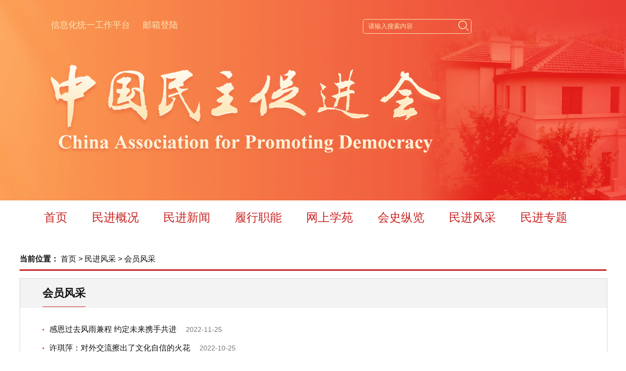

--- FILE ---
content_type: text/html
request_url: https://www.mj.org.cn/minjinfengcai/hyfc/
body_size: 34467
content:
<!DOCTYPE html>
<html>
	<head>
		<!-- tplID: nodeID: -->
		<meta charset="UTF-8" />
		<meta http-equiv="Cache-Control" content="max-age=0" />
		<meta http-equiv="pragma" content="no-cache" />
		<meta http-equiv="Expires" content="0" />
		<meta http-equiv="X-UA-Compatible" content="IE=edge,chrome=1" />
		<!--<meta name="viewport" content="width=device-width, initial-scale=1.0, minimum-scale=1.0, maximum-scale=1.0, user-scalable=no" />-->
		<meta name="viewport" content="width=1310">
		<meta name="maker" content="设计: zhaifeng|制作: xss" />
		<meta name="description" content="" />
		<meta name="keywords" content="" />
		<script src="../../images/jquery_1.js"></script>
		<script src="../../images/main.js"></script>

		<style type="text/css">
			@charset "utf-8";

			* {
				padding: 0;
				margin: 0;
				border: 0;
			}

			ul,
			ol,
			li {
				list-style: none;
			}

			input:focus,
			button:focus {
				outline: 0;
			}

			img {
				border: 0;
				vertical-align: top;
			}

			var,
			em {
				font-weight: normal;
				font-style: normal;
			}

			html,
			body {
				font-family: 'Microsoft YaHei', Arial, sans-serif;
				font-size: 14px;
				color: #333;
			}

			a {
				color: #1f1f1f;
				text-decoration: none;
			}

			a:link,
			a:visited,
			a:hover,
			a:active {
				text-decoration: none;
			}

			.clearfix {
				display: block;
				*zoom: 1;
			}

			.clearfix:after {
				content: '';
				overflow: hidden;
				width: 100%;
				height: 0px;
				font-size: 0px;
				display: block;
				clear: both;
			}

			.m_mob {
				display: none;
			}

			.m_l_main {
				float: left;
			}

			.m_r_main {
				float: right;
			}

			.m_banner {
				margin-left: auto;
				margin-right: auto;
			}

			body {
				font-size: 16px;
				color: #1f1f1f;
			}

			.g_bdw {
				width: 100%;
			}

			.m_header {
				position: relative;
				width: 1200px;
				margin-left: auto;
				margin-right: auto;
			}

			.m_h_img {
				position: absolute;
				top: 166px;
				left: 77px;
				height: 0;
			}

			.m_h_img img {
				opacity: 0;
			}

			@font-face {
				font-family: fzxs;
				src: url(../../images/fzxs.TTF);
			}

			/*中间内容*/
			.g-contentWrap {
				width: 1200px;
				margin-left: auto;
				margin-right: auto;
				margin-top: 40px;
			}

			/*面包屑*/
			.m-subTitles {
				padding-bottom: 10px;
				margin-bottom: 15px;
				border-bottom: 3px solid #c82423;
				font-size: 16px;
				color: #121212;
			}

			.m-subTitles a {
				color: #121212;
			}

			/*中间内容*/
			.m-wrap {
				margin-bottom: 40px;
			}

			.m-left {
				float: left;
			}

			.m-layers {
				margin-bottom: 30px;
			}

			.m-right {
				float: right;
			}

			.m-layers {
				width: 1200px;
				border: 1px solid #d9d8d8;
				padding-bottom: 30px;
			}

			.m-layer {
				width: 1108px;
				margin-left: auto;
				margin-right: auto;
			}

			.m-tip {
				text-align: center;
				color: #121212;
				font-size: 16px;
			}

			.m-titleWrap {
				height: 60px;
				line-height: 60px;
				background: #f3f3f3;
				margin-bottom: 15px;
			}

			.m-titleWrap p {
				position: relative;
				width: 1108px;
				margin-left: auto;
				margin-right: auto;
			}

			.m-titleWrap p span {
				border-bottom: 1px solid #c82423;
				font-weight: bold;
				font-size: 22px;
				padding-bottom: 15px;
				color: #121212;
			}

			.m-titleWrap p a {
				color: #7f7f7f;
				position: absolute;
				right: 0;
				top: 0;
				font-size: 15px;
			}

			ul.m_ulList {
				border-top: 1px solid #f3f3f3;
				padding: 10px 0;
			}

			ul.m_ulList:first-child {
				border-top: none;
			}

			ul.m_ulList li {
				/*background: url(../../images/iconText_20220922.png) left no-repeat;*/
				line-height: 38px;
				color: #121212;
				font-size: 16px;
                                overflow: hidden;
                                clear: both;
			}
                        ul.m_ulList li .m_lidiv{float:left; width: 95%; margin-left: 1%;}
                        ul.m_ulList li .m_spandiv{float:left}
                         ul.m_ulList li .m_spandiv img{vertical-align: middle;}

			ul.m_ulList li a {
				color: #121212;
				padding-right: 15px;
			}

			ul.m_ulList li span {
				color: #767676;
				font-size: 14px;
			}

			/*民进年鉴*/
			.m-mjnj .m-mjNjCOn ul {
				margin-right: -38px;
				margin-bottom: 30px;
			}

			.m-mjnj .m-mjNjCOn ul li {
				float: left;
				margin-right: 36px;
				margin-top: 50px;
				width: 250px;
				height: 330px;
				box-shadow: 4px 4px 10px 0px #aaa;
				-webkit-box-shadow: 4px 4px 10px 0px #aaa;
				-moz-box-shadow: 4px 4px 10px 0px #aaa;
			}

			.m-mjnj .m-mjNjCOn ul li img {
				width: 250px;
				height: 330px;
			}

			/*民进会史教育基地*/
			.m-mjhsjyjd .m-mjhsjyjdCon ul {
				margin-right: -22px;
				margin-bottom: 30px;
			}

			.m-mjhsjyjd .m-mjhsjyjdCon ul li {
				float: left;
				margin-right: 22px;
				margin-top: 50px;
				width: 268px;
				height: 230px;
				background: url(../../images/jyjdImgBg_20220923.png) no-repeat;
				text-align: center;
				font-size: 16px;
				color: #121212;
				line-height: 22px;
			}

			.m-mjhsjyjd .m-mjhsjyjdCon ul li img {
				width: 250px;
				height: 170px;
				margin-bottom: 10px;
			}

			.m-mjhsjyjd .m-titleWrap p span {
				width: 180px;
			}

			.m-mjhsjyjd .m-layer {
				width: 1150px;
			}

			/*图片新闻*/
			.m-mjImgs .m-titleWrap {
				margin-bottom: 50px;
			}

			.m-mjImgs .m-mjImgCon ul {
				margin-right: -22px;
				margin-bottom: 30px;
			}

			.m-mjImgs .m-mjImgCon ul li {
				float: left;
				margin-right: 22px;
				margin-bottom: 30px;
				width: 247px;
				height: 250px;
				text-align: center;
				font-size: 16px;
				color: #121212;
				line-height: 26px;
			}

			.m-mjImgs .m-mjImgCon ul li img {
				width: 247px;
				height: 185px;
				margin-bottom: 10px;
			}

			/*会史纵览*/

			.m_900 {
				width: 900px;
			}

			.m_900 .m-layers {
				width: 100%;
			}

			.m_900 .m-layers .m-titleWrap p,
			.m_900 .m-layers .m-layer {
				width: 90%;
			}

			.m_260 {
				width: 260px;
			}

			.m_hszlList li {
				background: url(../../images/mjNav_xss_20220923.png) no-repeat;
				width: 260px;
				height: 85px;
				line-height: 85px;
				text-align: center;
				margin-bottom: 30px;
				font-family: 'fzxs';
				font-weight: bold;
				font-size: 26px;
				color: #121212;
			}

			.m_hszlList li a {
				color: #121212;
				display: block;
			}

			.m_hszlList li:hover {
				background: url(../../images/mjNavOn_xss_20220923.png) no-repeat;
			}

			.m_hszlList li:hover a {
				color: #ffffff;
			}

			/*民进艺苑*/
			.m_794 {
				width: 794px;
			}

			.m-mjyy .m-layers,
			.m-mjyy .m-layer {
				width: 100%;
				border: none;
				margin-bottom: 0;
			}

			.m-mjyy .m-banner1 {
				background: url(../../images/shWork_banner_20220923.png) no-repeat;
				height: 60px;
				width: 100%;
			}

			.m-mjyy .m-banner1 a {
				right: 6%;
			}

			.m-mjyyCon .m-myyyList {
				margin-right: -25px;
			}

			.m-mjyyCon .m-myyyList li {
				float: left;
				width: 247px;
				text-align: center;
				font-size: 16px;
				line-height: 26px;
				color: #121212;
				height: 230px;
				margin-right: 25px;
				margin-bottom: 20px;
			}

			.m-mjyyCon .m-myyyList li a {
				color: #121212;
			}

			.m-mjyyCon .m-myyyList li img {
				display: block;
				border: 10px solid #f3f3f3;
				margin-bottom: 10px;
			}

			.m-mjyy .m-banner2 {
				background: url(../../images/ysWork_banner_20220923.png) no-repeat;
				height: 60px;
				width: 100%;
			}

			.m-mjyy .m-banner2 a {
				right: 6%;
			}

			.m_353 {
				width: 353px;
				background: #fafafa;
			}

			.m-mjyy .m-banner3 {
				background: url(../../images/wxWork_banner_20220923.png) no-repeat;
				height: 60px;
				width: 100%;
			}

			.m-mjyy .m-banner3 a {
				right: 6%;
			}

			.m-wxCon {
				padding: 0 30px 30px 30px;
			}

			.m-wxCon .m-wxLists {
				padding: 10px 0;
				border-top: 1px solid #d9d8d8;
			}

			.m-wxCon .m-wxLists:first-child {
				border-top: none;
			}

			.m-wxCon .m-wxLists li {
				background: url(../..//images/iconText_20220922.png) left no-repeat;
				font-size: 16px;
				line-height: 38px;
				color: #121212;
				text-overflow: ellipsis;
				overflow: hidden;
				white-space: nowrap;
			}

			.m-wxCon .m-wxLists li span {
				padding-left: 10px;
			}

			.m-wxCon .m-wxLists li a {
				color: #121212;
			}

			/*民进简史*/
			.m_390 {
				width: 390px;
				padding-top: 40px;
			}

			.m_810 {
				width: 809px;
				padding-top: 40px;
				border-left: 1px solid #d9d8d8;
			}

			.m-mjjs .m-layers {
				padding-bottom: 0;
			}

			.m-mjjs .m_zjList {
				padding-left: 30px;
				padding-right: 30px;
				padding-bottom: 20px;
			}

			.m-mjjs .m_zjList ul li {
				background: url(../../images/iconText_20220922.png) left no-repeat;
				cursor: pointer;
				color: #121212;
				font-size: 14px;
				line-height: 34px;
			}

			.m-mjjs .m_zjList ul li span {
				padding-left: 10px;
			}

			.m-mjjs .m_zjTitle {
				font-weight: bold;
				margin-bottom: 10px;
				font-size: 20px;
				color: #121212;
			}

			.m-mjjs .m_zjConTitle {
				text-align: center;
				font-size: 22px;
				font-weight: bold;
				color: #121212;
				line-height: 38px;
			}

			.m-mjjs .m_zjCon {
				padding-bottom: 30px;
				padding-top: 15px;
				width: 100%;
				max-width: 100%;
				max-height: 100%;
				text-size-adjust: none;
				-webkit-text-size-adjust: none;
			}

			.m-mjjs .m_zjCon p {
				font-size: 16px;
				line-height: 38px;
				color: #121212;
				text-indent: 2em;
			}

			.m-mjjs .m-titleWrap p span {
				border-bottom: 1px solid #c82423;
				font-weight: bold;
				font-size: 22px;
				color: #121212;
			}

			.m-mjjs .m-layer {
				width: 731px;
				display: none;
				margin-left: auto;
				margin-right: auto;
			}

			/*分页*/
			.m-pages {
				width: 60%;
				margin-top: 30px;
				margin-left: auto;
				margin-right: auto;
				text-align: center;
			}

			#page a {
				border: 1px solid #dddddd;
				background: #f0f4f5;
				color: #1f3a87;
				padding: 2px 6px;
				margin: 0 4px;
				font-size: 16px !important;
			}
		</style>

		<title>
			会员风采
		</title>

	</head>
	<body class="g-mobile">
		<div class="g_bdw">

			<!--头部 开始-->
			<style type="text/css">
/*头部*/
	.g_part2{background: url(../../images/header_20221126.png) top center no-repeat; height: 410px; overflow: hidden;}
	.g_part2 .m_con{width: 1200px; margin-left: auto; margin-right: auto;}
	.g_part2 .m_links{margin-top: 39px; overflow: hidden; clear: both; width: 860px; margin-left: 64px;}
	.g_part2 .m_links ul{overflow: hidden; clear: both;}
	.g_part2 .m_links ul li{float: left; font-size: 18px; color: #fce5b4; margin-right: 26px;}
	.g_part2 .m_links ul li a{color: #fce5b4;}
	.g_part2 .m_search{width: 220px; height: 28px; border: 1px solid #FCE5B4; border-radius: 5px;}
	.g_part2 .m_search input{border: none; line-height: 28px; height:28px; background: none; color: #fce5b4; padding-left: 10px;}
	.g_part2 .m_search button{background: none; float: right; margin-right: 5px; margin-top: 2px;}
        .g_part2 .m_search input.js02 {width: 21px; height:21px; background:url(../../images/searchBtn_20220707.jpg.png); float: right; margin-right: 5px; margin-top: 2px;}
/*导航*/
	.g_navs{width: 1200px; margin-left: auto; margin-right: auto; position: relative;}
	.g_navs .m_firstNav{clear: both;}
	.g_navs .m_firstNav li{float: left; margin-left: 50px; font-size: 24px; color: #c82423; line-height: 70px;}

	.g_navs .m_firstNav li a{color: #c82423;}
	.g_navs .m_firstNav li .m_secondNav{display: none; z-index: 2; height: 110px; background: #f6f6f6; left: 0; position: absolute; width: 1200px;}
	.g_navs .m_firstNav li .m_secondNav ul li{font-size: 20px; line-height: 110px; margin-left:40px;}

.m_sub1 ul{margin-left: 340px;}
.m_sub2 ul{margin-left: 480px;}
.m_sub3 ul{margin-left: 150px;}
.m_sub4 ul{margin-left: 600px;}
.m_sub5 ul{margin-left: 925px;}

</style>



<div class="g_part2">
			<div class="m_con">
				<div class="m_links">
					<div class="m_l_main">
						<ul>
							<!--<li><a href="javascript:void(0);" onclick="SetHome(this,'https://www.mj.org.cn');" style="CURSOR: hand">设为首页</a></li>
							<li><a href="javascript:void(0);" onclick="AddFavorite('中国民主促进会','https://www.mj.org.cn')">加入收藏</a></li>-->
							<li><a href="https://zwfw.mj.org.cn/" target="_blank">信息化统一工作平台</a></li>
							<li><a href="https://zwfw.mj.org.cn/" target="_blank" style="display:none;">参政议政平台</a></li>
							<li><a href="https://mail.mj.org.cn/" target="_blank">邮箱登陆</a></li>
						</ul>
					</div>
					<div class="m_r_main m_search">
                                                <form name="searchform" id="searchform" action="https://mjjs.mj.org.cn/was5/web/search" class="js00"  method="get">
<input type="text" value="请输入搜索内容" class="js01" name="searchword" id="searchword" onfocus="if(this.value==this.defaultValue){this.value='';}" onblur="if(this.value==''||this.value==this.defaultValue){this.value=this.defaultValue;}" />
<input class="js02 inputSubmit" value="" type="submit" name="submitbutton" />
<input type="hidden" name="channelid" id="channelid" value="240007" />	
<input type="hidden" name="perpage" value="15" />
<input type="hidden" name="page" value="1" />

</form>
						<!--<input type="text" value="请输入搜索内容" />
						<button><img src="../../images/searchBtn_20220707.jpg.png" /></button>-->
					</div>
				</div>
			</div>
		</div>

<div class="g_navs">
			<div class="m_con">
				<ul class="m_firstNav">
					<li>
						<a href="https://www.mj.org.cn" target="_top">首页</a>
					</li>
					<li class="u-select">
						<a href="javaScript:void(0);">民进概况</a>
						<div class="m_secondNav">
							<ul>
                                                                <li><a href="../../mjgk/mjzc/" target="_blank">民进章程</a></li>
								<li><a href="../../mjgk/mjjj/" target="_blank">民进简介</a></li>
                                                                <li><a href="../../mjgk/mjzyxrldrjj/" target="_blank">现任领导人</a></li>								
								<li><a href="../../mjgk/mjljldr/" target="_blank">历届领导人</a></li>
                                                                <li><a href="../../mjgk/ljmjzywy/" target="_blank">历届中央委员</a></li>
								<li><a href="../../mjgk/gzzd/" target="_blank">规章制度</a></li>								
								<li><a href="../../mjgk/mjjj/" target="_blank">更多</a></li>
							</ul>
						</div>
					</li>
					<li class="u-select">
						<a href="javaScript:void(0);">民进新闻</a>
						<div class="m_secondNav">
							<ul>
								<li><a href="../../xwll/toutiao/" target="_blank">头条新闻</a></li>
								<li><a href="../../xwll/ddhzu/" target="_blank">多党合作</a></li>
								<li><a href="../../xwll/mjyw/" target="_blank">民进要闻</a></li>
								<li><a href="../../xwll/tpxw/" target="_blank">图片新闻</a></li>
								<li><a href="../../xwll/spxw/" target="_blank">视频新闻</a></li>
								<li><a href="../../xwll/dfyw/" target="_blank">地方要闻</a></li>
								<li><a href="../../xwll/zbsh/" target="_blank">支部生活</a></li>
								<!--<li><a href="../../xwll/toutiao/" target="_blank">影像广角</a></li>-->
							</ul>
						</div>
					</li>
					<li class="u-select">
						<a href="javaScript:void(0);">履行职能</a>
						<div class="m_secondNav m_sub1">
							<ul>
								<li><a href="../../lxzn/czyz/" target="_blank">参政议政</a></li>
								<li><a href="../../lxzn/shfw/" target="_blank">社会服务</a></li>
							</ul>
						</div>
					</li>
					<li class="u-select">
						<a href="../../wsxy/">网上学苑</a>
						<div class="m_secondNav m_sub2">
							<ul>
								<li><a href="../../wsxy/ztxx/" target="_blank">主题学习</a></li>
								<li><a href="../../wsxy/llyj/" target="_blank">理论研究</a></li>
								<!--<li><a href="../../xwll/toutiao/" target="_blank">经验交流</a></li>-->
							</ul>
						</div>
					</li>
					<li class="u-select">
						<a href="../../hszl/">会史纵览</a>
						<div class="m_secondNav m_sub3">
							<ul>
								<li><a href="../../hszl/hsgc/" target="_blank">会史钩沉</a></li>
								<li><a href="../../hszl/mrys/" target="_blank">名人轶事</a></li>
								<li><a href="../../hszl/huishizixun/" target="_blank">会史资讯</a></li>
                                                                <li><a href="../../hszl/mjjs/" target="_blank">民进简史</a></li>

								<li><a href="../../hszl/mjdsj/" target="_blank">民进大事记</a></li>
								<li><a href="../../hszl/mjnj/" target="_blank">民进年鉴</a></li>
								<li><a href="../../hszl/mjhszl/" target="_blank">会史展览</a></li>
								<li><a href="../../hszl/hsjyjd/" target="_blank">会史教育基地</a></li>
								
							</ul>
						</div>
					</li>
					<li class="u-select">
						<a href="javaScript:void(0);">民进风采</a>
						<div class="m_secondNav m_sub4">
							<ul>
								<li><a href="./" target="_blank">会员风采</a></li>
								<li><a href="../kmsd/" target="_blank">开明视点</a></li>
								<li><a href="../mtjj/" target="_blank">媒体聚焦</a></li>
								<li><a href="../mjyy/" target="_blank">民进艺苑</a></li>
							</ul>
						</div>
					</li>
					<li class="u-select" style="display:none;">
						<a href="../../mjgk/gzzd/" target="_blank">规章制度</a>
					</li>
					<li>
						<a href="../../minjinzhuanti/wqzt/" target="_blank">民进专题</a>
					</li>
				</ul>
			</div>
		</div>
			<!--头部 结束-->
			<div class="clearfix"></div>

			<!--中间内容 开始-->
			<div class="g-contentWrap">
				<!--面包屑 开始-->
				<div class="m-subTitles">
					<strong><span>当前位置：</span></strong>
					<a href="../../" title="民进网站" class="CurrChnlCls">民进网站</a>&nbsp;&gt;&nbsp;<a href="../" title="民进风采" class="CurrChnlCls">民进风采</a>&nbsp;&gt;&nbsp;<a href="./" title="会员风采" class="CurrChnlCls">会员风采</a>
				</div>

				<!--面包屑 结束-->

				<div class="m-wrap clearfix">
					<div class="m-layers">
						<div class="m-titleWrap">
							<p class="m-title"><span>
									会员风采
								</span></p>
						</div>
						<!--头条新闻 开始-->
						<div class="m-layer">
							
								<ul class="m_ulList">
									
										<li>
<div class="m_spandiv"><img src="../../images/iconText_20220922.png" /></div>
<div class="m_lidiv"><a href='./zhyfc/202211/t20221125_257390.htm' target="_blank">
												感恩过去风雨兼程 约定未来携手共进
											</a>
											<span>
												2022-11-25
											</span></div>
										</li>
									
										<li>
<div class="m_spandiv"><img src="../../images/iconText_20220922.png" /></div>
<div class="m_lidiv"><a href='./bzrw/202211/t20221115_257025.htm' target="_blank">
												许琪萍：对外交流擦出了文化自信的火花
											</a>
											<span>
												2022-10-25
											</span></div>
										</li>
									
										<li>
<div class="m_spandiv"><img src="../../images/iconText_20220922.png" /></div>
<div class="m_lidiv"><a href='https://www.toutiao.com/article/7166056646618350087/' target="_blank">
												王凯：将温暖送给快递小哥
											</a>
											<span>
												2022-11-15
											</span></div>
										</li>
									
										<li>
<div class="m_spandiv"><img src="../../images/iconText_20220922.png" /></div>
<div class="m_lidiv"><a href='https://www.toutiao.com/article/7163574797979632142/' target="_blank">
												李超洪：笔墨当随时代，笔墨当为人民
											</a>
											<span>
												2022-11-08
											</span></div>
										</li>
									
										<li>
<div class="m_spandiv"><img src="../../images/iconText_20220922.png" /></div>
<div class="m_lidiv"><a href='https://www.toutiao.com/article/7156467869432316429/' target="_blank">
												萧平：真正的创作，要一直向前走
											</a>
											<span>
												2022-10-20
											</span></div>
										</li>
									
								</ul>
							
								<ul class="m_ulList">
									
										<li>
<div class="m_spandiv"><img src="../../images/iconText_20220922.png" /></div>
<div class="m_lidiv"><a href='https://mp.weixin.qq.com/s/VjAET2cT3txmzEwXh9j_0g' target="_blank">
												王辉：原创歌曲献礼中共二十大
											</a>
											<span>
												2022-10-27
											</span></div>
										</li>
									
										<li>
<div class="m_spandiv"><img src="../../images/iconText_20220922.png" /></div>
<div class="m_lidiv"><a href='./zhyfc/202210/t20221026_256350.htm' target="_blank">
												樊庆林：坚守初心笃信行 德艺双馨写人生
											</a>
											<span>
												2022-10-26
											</span></div>
										</li>
									
										<li>
<div class="m_spandiv"><img src="../../images/iconText_20220922.png" /></div>
<div class="m_lidiv"><a href='./202210/t20221025_256300.htm' target="_blank">
												许琪萍：对外交流擦出了文化自信的火花
											</a>
											<span>
												2022-10-25
											</span></div>
										</li>
									
										<li>
<div class="m_spandiv"><img src="../../images/iconText_20220922.png" /></div>
<div class="m_lidiv"><a href='./zhyfc/202210/t20221021_256213.htm' target="_blank">
												陈光英入选全球前2%顶尖科学家榜单
											</a>
											<span>
												2022-10-21
											</span></div>
										</li>
									
										<li>
<div class="m_spandiv"><img src="../../images/iconText_20220922.png" /></div>
<div class="m_lidiv"><a href='https://www.toutiao.com/article/7156467869432316429/' target="_blank">
												萧平：真正的创作，要一直向前走
											</a>
											<span>
												2022-10-20
											</span></div>
										</li>
									
								</ul>
							
								<ul class="m_ulList">
									
										<li>
<div class="m_spandiv"><img src="../../images/iconText_20220922.png" /></div>
<div class="m_lidiv"><a href='./zhyfc/202210/t20221020_256146.htm' target="_blank">
												唐湘麟：我当支部主委的苦与乐
											</a>
											<span>
												2022-10-20
											</span></div>
										</li>
									
										<li>
<div class="m_spandiv"><img src="../../images/iconText_20220922.png" /></div>
<div class="m_lidiv"><a href='./bzrw/202210/t20221017_256004.htm' target="_blank">
												发挥律师优势，以个案推动立法
											</a>
											<span>
												2022-10-08
											</span></div>
										</li>
									
										<li>
<div class="m_spandiv"><img src="../../images/iconText_20220922.png" /></div>
<div class="m_lidiv"><a href='https://www.toutiao.com/article/7153434210702000675/' target="_blank">
												史谦：政协委员是荣誉更是责任
											</a>
											<span>
												2022-10-12
											</span></div>
										</li>
									
										<li>
<div class="m_spandiv"><img src="../../images/iconText_20220922.png" /></div>
<div class="m_lidiv"><a href='https://www.toutiao.com/article/7152680430175748648/' target="_blank">
												寇学臣：一隅空间 书写千年
											</a>
											<span>
												2022-10-10
											</span></div>
										</li>
									
										<li>
<div class="m_spandiv"><img src="../../images/iconText_20220922.png" /></div>
<div class="m_lidiv"><a href='./zhyfc/202210/t20221009_255683.htm' target="_blank">
												张近秋：发扬光荣传统 做合格民进人
											</a>
											<span>
												2022-10-09
											</span></div>
										</li>
									
								</ul>
							
								<ul class="m_ulList">
									
										<li>
<div class="m_spandiv"><img src="../../images/iconText_20220922.png" /></div>
<div class="m_lidiv"><a href='./zhyfc/202210/t20221008_255655.htm' target="_blank">
												施杰：发挥律师专业优势，以个案推动立法
											</a>
											<span>
												2022-10-08
											</span></div>
										</li>
									
										<li>
<div class="m_spandiv"><img src="../../images/iconText_20220922.png" /></div>
<div class="m_lidiv"><a href='./zhyfc/202210/t20221006_255630.htm' target="_blank">
												包安明荣获2022年“最美地理科技工作者”
											</a>
											<span>
												2022-10-06
											</span></div>
										</li>
									
										<li>
<div class="m_spandiv"><img src="../../images/iconText_20220922.png" /></div>
<div class="m_lidiv"><a href='./zhyfc/202210/t20221006_255629.htm' target="_blank">
												包安明：以生命底色 赋彩履职新篇
											</a>
											<span>
												2022-10-06
											</span></div>
										</li>
									
										<li>
<div class="m_spandiv"><img src="../../images/iconText_20220922.png" /></div>
<div class="m_lidiv"><a href='./zhyfc/202209/t20220930_255617.htm' target="_blank">
												民进会员金忠杰荣获中国第九届侨界贡献奖
											</a>
											<span>
												2022-09-30
											</span></div>
										</li>
									
										<li>
<div class="m_spandiv"><img src="../../images/iconText_20220922.png" /></div>
<div class="m_lidiv"><a href='./zhyfc/202209/t20220930_255616.htm' target="_blank">
												安庆民进会员王奎获“安徽慈善奖”
											</a>
											<span>
												2022-09-30
											</span></div>
										</li>
									
								</ul>
							
								<ul class="m_ulList">
									
										<li>
<div class="m_spandiv"><img src="../../images/iconText_20220922.png" /></div>
<div class="m_lidiv"><a href='../mtjj/202209/t20220929_255580.htm' target="_blank">
												两位民进会员获湖南省优秀教师
											</a>
											<span>
												2022-09-29
											</span></div>
										</li>
									
										<li>
<div class="m_spandiv"><img src="../../images/iconText_20220922.png" /></div>
<div class="m_lidiv"><a href='../mtjj/202209/t20220929_255579.htm' target="_blank">
												醉驾入刑建言者施杰：以个案推动立法的见证者
											</a>
											<span>
												2022-09-29
											</span></div>
										</li>
									
										<li>
<div class="m_spandiv"><img src="../../images/iconText_20220922.png" /></div>
<div class="m_lidiv"><a href='https://www.toutiao.com/article/7146398371849454095/' target="_blank">
												许晓明再摘中国曲艺“牡丹奖”
											</a>
											<span>
												2022-09-23
											</span></div>
										</li>
									
										<li>
<div class="m_spandiv"><img src="../../images/iconText_20220922.png" /></div>
<div class="m_lidiv"><a href='./202209/t20220923_255487.htm' target="_blank">
												民进会员章金顺：寻找属于萧山的人间至味！
											</a>
											<span>
												2022-09-23
											</span></div>
										</li>
									
										<li>
<div class="m_spandiv"><img src="../../images/iconText_20220922.png" /></div>
<div class="m_lidiv"><a href='../mtjj/202209/t20220922_255462.htm' target="_blank">
												胡卫：聚焦职教改革 书写“履职答卷”
											</a>
											<span>
												2022-09-22
											</span></div>
										</li>
									
								</ul>
							
								<ul class="m_ulList">
									
										<li>
<div class="m_spandiv"><img src="../../images/iconText_20220922.png" /></div>
<div class="m_lidiv"><a href='./zhyfc/202209/t20220921_255431.htm' target="_blank">
												会员张雪枫创作“抗疫”小品获第十九届群星奖
											</a>
											<span>
												2022-09-21
											</span></div>
										</li>
									
										<li>
<div class="m_spandiv"><img src="../../images/iconText_20220922.png" /></div>
<div class="m_lidiv"><a href='../mtjj/202209/t20220919_255382.htm' target="_blank">
												会员张怡获评“全国文化和旅游系统劳动模范”
											</a>
											<span>
												2022-09-19
											</span></div>
										</li>
									
										<li>
<div class="m_spandiv"><img src="../../images/iconText_20220922.png" /></div>
<div class="m_lidiv"><a href='./zhyfc/202209/t20220916_255349.htm' target="_blank">
												民进会员张凡获2022年“科学探索奖”
											</a>
											<span>
												2022-09-16
											</span></div>
										</li>
									
										<li>
<div class="m_spandiv"><img src="../../images/iconText_20220922.png" /></div>
<div class="m_lidiv"><a href='./zhyfc/202209/t20220914_255284.htm' target="_blank">
												胡平荣获“咸阳市第十一批有突出贡献专家”称号
											</a>
											<span>
												2022-09-14
											</span></div>
										</li>
									
										<li>
<div class="m_spandiv"><img src="../../images/iconText_20220922.png" /></div>
<div class="m_lidiv"><a href='./zhyfc/202209/t20220914_255283.htm' target="_blank">
												吴剑琴：爱是满天星 化作绕指柔
											</a>
											<span>
												2022-09-14
											</span></div>
										</li>
									
								</ul>
							

						</div>
						<!--头条新闻 结束-->
						<!--分页 开始-->
						<div id='page' class="m-pages">
							<script language="JavaScript" type="text/javascript">
//createPageHTML(20, 0, "index", "htm");
var pagesize=30;
var currentPage = 0;//所在页从0开始
//var headPage = "index"+"."+"htm";//首页
//var tailPage = "index_" + (countPage-1) + ".htm"//尾页
var prevPage = currentPage-1//上一页
var nextPage = currentPage+1//下一页
var countPage = 20//共多少页
var countdoc=600//共多少条数据

//设置上一页代码
if(countPage>1&&currentPage!=0&&currentPage!=1)
document.write("<a href=\"index"+"_" + prevPage + "."+"htm\" style='width: 52px; font-size: 12px;    border: 1px solid #dddddd;background: #f0f4f5;color: #1f3a87;padding: 2px 6px;margin: 0 4px;'>上一页</a>&nbsp;");
else if(countPage>1&&currentPage!=0&&currentPage==1)
document.write("<a href=\"index.htm\" style='width: 52px; font-size: 12px;    border: 1px solid #dddddd;background: #f0f4f5;color: #1f3a87;padding: 2px 6px;margin: 0 4px;'>上一页</a>&nbsp;");


//循环

if(countPage==1){
}

else{
if(currentPage==3){
	document.write("<a href=\"index.htm\">"+1+"</a>&nbsp;");
}
if(currentPage>3){
	document.write("<a href=\"index.htm\">"+1+"</a>&nbsp;");
	document.write("<span style='color:red'>...</span>");

}


for(var i=((currentPage-2)>=0)?(currentPage-2):0 ; i<(((currentPage+3)>countPage)?countPage:(currentPage+3)) ; i++){
	if(currentPage==i){
		document.write("<span style='color:red'>"+(i+1)+"&nbsp;"+"</span>");
	}else if(i==0){
		document.write("<a href=\"index.htm\">"+1+"</a>&nbsp;");
	}else {
		document.write("<a href=\"index"+"_" + i + "."+"htm\">"+(i+1)+"</a>&nbsp;");
                
	}
}

if(currentPage==countPage-4){
	document.write("<a href=\"index"+"_" + (countPage-1) + "."+"htm\">"+countPage+"</a>&nbsp;");
}
if(currentPage<countPage-4){
	document.write("<span style='color:red'>...</span>");
	document.write("<a href=\"index"+"_" + (countPage-1) + "."+"htm\">"+countPage+"</a>&nbsp;");
}

}

//设置下一页代码 
if(countPage>1&&currentPage!=(countPage-1))
	document.write("<a href=\"index"+"_" + nextPage + "."+"htm\">下一页</a>&nbsp;");

	

		             
function toPage(){
	var _num = document.getElementById("num").value;
	var str = "index"+"_"+(_num-1)+"."+"htm";
	var url = location.href.substring(0,location.href.lastIndexOf("/")+1);
	if(_num<=1||_num==null)
		location.href = url+"index"+"."+"htm";
	else if(_num>countPage)
		alert("本频道最多"+countPage+"页");
	else
		location.href = url+str;
}	

	if (countPage>=20){
	document.write("<a href='https://mjjs.mj.org.cn/was5/web/search?channelid=240007'>"+"检索更多"+"</a>")
} 

			
			           </script>
						</div>
						<!--分页 结束-->
					</div>
				</div>

			</div>
			<!--中间内容 结束-->

			<!--底部 开始-->
			<style type="text/css">
.g_footer{background: #edecec; padding: 55px 0 90px 0;}
.g_footer .m_footer{width: 1200px; margin-left: auto; margin-right: auto; text-align: center; margin-top: 65px; font-size: 18px; color: #555555; line-height: 44px;}
	.g_footer .m_footer a{color: #555555;}
	.g_footer .m_footer span{padding-right: 5px;}
</style>
<div class="g_footer">
<div class="m_footer">
				<p>Copyright 1996 - 2020　www.mj.org.cn All Rights reserved　版权所有 中国民主促进会</p>
				<div>
					<span><a>免责声明</a></span>|
					<span><a href="https://www.mj.org.cn/lxwm/201911/t20191128_204747.htm" target="_blank">联系我们</a></span>|
					<span><a>网站地图</a></span>|
					<span><a>主编信箱</a></span>
				</div>
				<p>京ICP备05026319号 京公网安备11010502017823</p>
			</div>
</div>

<script type="text/javascript">
		$(function(){
                         setTimeout(function(){
				$(".g_part1").slideToggle(2000);
			},5000);  

			// PC端下拉导航
                        $(".u-select").hover(function() {
                           $(this).find(".m_secondNav").stop().slideDown(300);
                        }, function() {
                           $(this).find(".m_secondNav").stop().slideUp(300);
                        });

                    $(".m-subTitles a").each(function(){
                        var _linkText = $.trim($(this).text());
                        if(_linkText == "民进网站"){
                            $(this).text("首页");
                        };

                        if(_linkText == "民进概况"){
                            $(this).attr("href","https://www.mj.org.cn/mjgk/mjjj/201911/t20191115_2685.htm");
                        };
                         if(_linkText == "民进新闻"){
                            $(this).attr("href","javascript:void(0);");
                            $(this).css("cursor","inherit");
                        }
                         if(_linkText == "民进风采"){
                            $(this).attr("href","javascript:void(0);");
                            $(this).css("cursor","inherit");
                        }

                    });
 
 


		})

	</script>
			<!--底部 结束-->

		</div>
	</body>
</html>

--- FILE ---
content_type: application/javascript
request_url: https://www.mj.org.cn/images/main.js
body_size: 434
content:
$(function(){
//	$(".m-navs ul li").eq(0).find(".m-imgOn").show();
//	$(".m-navs ul li").eq(0).find(".m-img1").hide();
    //民进简史切换效果
    $(".m-layer").eq(0).show();
    $("#m_zj .m_zjList").each(function(){
    	$(this).find("ul li").each(function(i){
    		$(this).on("click",function(){
    			$(".m-layer").eq(i).show();
    			$(".m-layer").eq(i).siblings().hide();
    		})
    	})
    })
    
})
